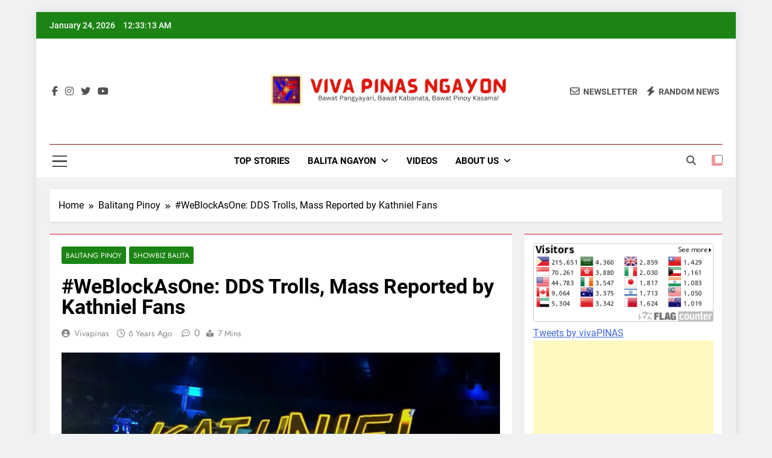

--- FILE ---
content_type: text/html; charset=UTF-8
request_url: https://www.vivapinas.com/weblockasone-dds-trolls-mass-reported-by-kathniel-fans/
body_size: 15090
content:
<!doctype html><html lang="en-US"><head><meta charset="UTF-8"><meta name="viewport" content="width=device-width, initial-scale=1"><link rel="profile" href="https://gmpg.org/xfn/11"> <script>(()=>{var e={};e.g=function(){if("object"==typeof globalThis)return globalThis;try{return this||new Function("return this")()}catch(e){if("object"==typeof window)return window}}(),function({ampUrl:n,isCustomizePreview:t,isAmpDevMode:r,noampQueryVarName:o,noampQueryVarValue:s,disabledStorageKey:i,mobileUserAgents:a,regexRegex:c}){if("undefined"==typeof sessionStorage)return;const d=new RegExp(c);if(!a.some((e=>{const n=e.match(d);return!(!n||!new RegExp(n[1],n[2]).test(navigator.userAgent))||navigator.userAgent.includes(e)})))return;e.g.addEventListener("DOMContentLoaded",(()=>{const e=document.getElementById("amp-mobile-version-switcher");if(!e)return;e.hidden=!1;const n=e.querySelector("a[href]");n&&n.addEventListener("click",(()=>{sessionStorage.removeItem(i)}))}));const g=r&&["paired-browsing-non-amp","paired-browsing-amp"].includes(window.name);if(sessionStorage.getItem(i)||t||g)return;const u=new URL(location.href),m=new URL(n);m.hash=u.hash,u.searchParams.has(o)&&s===u.searchParams.get(o)?sessionStorage.setItem(i,"1"):m.href!==u.href&&(window.stop(),location.replace(m.href))}({"ampUrl":"https:\/\/www.vivapinas.com\/weblockasone-dds-trolls-mass-reported-by-kathniel-fans\/?amp","noampQueryVarName":"noamp","noampQueryVarValue":"mobile","disabledStorageKey":"amp_mobile_redirect_disabled","mobileUserAgents":["Mobile","Android","Silk\/","Kindle","BlackBerry","Opera Mini","Opera Mobi"],"regexRegex":"^\\\/((?:.|\\n)+)\\\/([i]*)$","isCustomizePreview":false,"isAmpDevMode":false})})();</script> <meta name='robots' content='index, follow, max-image-preview:large, max-snippet:-1, max-video-preview:-1' /><link media="all" href="https://www.vivapinas.com/wp-content/cache/autoptimize/css/autoptimize_4dfcfad1c805862e372d14fe2801ca38.css" rel="stylesheet"><title>#WeBlockAsOne: DDS Trolls, Mass Reported by Kathniel Fans - Viva Pinas</title><link rel="canonical" href="https://www.vivapinas.com/weblockasone-dds-trolls-mass-reported-by-kathniel-fans/" /><meta property="og:locale" content="en_US" /><meta property="og:type" content="article" /><meta property="og:title" content="#WeBlockAsOne: DDS Trolls, Mass Reported by Kathniel Fans - Viva Pinas" /><meta property="og:description" content="Recently, Kathryn Bernardo and Daniel Padilla spoke out boldly about their feelings about shutting down ABS-CBN. At a time when the DDS Trolls were crushing on anyone defending the Kapamilya Network, the young actor boldly voiced his attitude. Kathryn Bernardo also has a message. &#8220;Maaring marami sa inyo iniisip po na maginhawa yun buhay namin..." /><meta property="og:url" content="https://www.vivapinas.com/weblockasone-dds-trolls-mass-reported-by-kathniel-fans/" /><meta property="og:site_name" content="Viva Pinas" /><meta property="article:published_time" content="2020-05-15T04:00:03+00:00" /><meta property="article:modified_time" content="2020-05-15T04:00:06+00:00" /><meta property="og:image" content="https://www.vivapinas.com/wp-content/uploads/2020/05/vivapinas-kathniel-fans.jpg" /><meta property="og:image:width" content="1545" /><meta property="og:image:height" content="1120" /><meta property="og:image:type" content="image/jpeg" /><meta name="author" content="vivapinas" /><meta name="twitter:card" content="summary_large_image" /><meta name="twitter:label1" content="Written by" /><meta name="twitter:data1" content="vivapinas" /><meta name="twitter:label2" content="Est. reading time" /><meta name="twitter:data2" content="3 minutes" /> <script type="application/ld+json" class="yoast-schema-graph">{"@context":"https://schema.org","@graph":[{"@type":"Article","@id":"https://www.vivapinas.com/weblockasone-dds-trolls-mass-reported-by-kathniel-fans/#article","isPartOf":{"@id":"https://www.vivapinas.com/weblockasone-dds-trolls-mass-reported-by-kathniel-fans/"},"author":{"name":"vivapinas","@id":"https://www.vivapinas.com/#/schema/person/8e394ec013ba81889b40684a34aa8f06"},"headline":"#WeBlockAsOne: DDS Trolls, Mass Reported by Kathniel Fans","datePublished":"2020-05-15T04:00:03+00:00","dateModified":"2020-05-15T04:00:06+00:00","mainEntityOfPage":{"@id":"https://www.vivapinas.com/weblockasone-dds-trolls-mass-reported-by-kathniel-fans/"},"wordCount":662,"commentCount":0,"publisher":{"@id":"https://www.vivapinas.com/#organization"},"image":{"@id":"https://www.vivapinas.com/weblockasone-dds-trolls-mass-reported-by-kathniel-fans/#primaryimage"},"thumbnailUrl":"https://i0.wp.com/www.vivapinas.com/wp-content/uploads/2020/05/vivapinas-kathniel-fans.jpg?fit=1545%2C1120&ssl=1","keywords":["#Weblockasone","Daniel Padilla","Kathniel Fans","Kathryn Bernardo"],"articleSection":["Balitang Pinoy","Showbiz Balita"],"inLanguage":"en-US","potentialAction":[{"@type":"CommentAction","name":"Comment","target":["https://www.vivapinas.com/weblockasone-dds-trolls-mass-reported-by-kathniel-fans/#respond"]}]},{"@type":"WebPage","@id":"https://www.vivapinas.com/weblockasone-dds-trolls-mass-reported-by-kathniel-fans/","url":"https://www.vivapinas.com/weblockasone-dds-trolls-mass-reported-by-kathniel-fans/","name":"#WeBlockAsOne: DDS Trolls, Mass Reported by Kathniel Fans - Viva Pinas","isPartOf":{"@id":"https://www.vivapinas.com/#website"},"primaryImageOfPage":{"@id":"https://www.vivapinas.com/weblockasone-dds-trolls-mass-reported-by-kathniel-fans/#primaryimage"},"image":{"@id":"https://www.vivapinas.com/weblockasone-dds-trolls-mass-reported-by-kathniel-fans/#primaryimage"},"thumbnailUrl":"https://i0.wp.com/www.vivapinas.com/wp-content/uploads/2020/05/vivapinas-kathniel-fans.jpg?fit=1545%2C1120&ssl=1","datePublished":"2020-05-15T04:00:03+00:00","dateModified":"2020-05-15T04:00:06+00:00","breadcrumb":{"@id":"https://www.vivapinas.com/weblockasone-dds-trolls-mass-reported-by-kathniel-fans/#breadcrumb"},"inLanguage":"en-US","potentialAction":[{"@type":"ReadAction","target":["https://www.vivapinas.com/weblockasone-dds-trolls-mass-reported-by-kathniel-fans/"]}]},{"@type":"ImageObject","inLanguage":"en-US","@id":"https://www.vivapinas.com/weblockasone-dds-trolls-mass-reported-by-kathniel-fans/#primaryimage","url":"https://i0.wp.com/www.vivapinas.com/wp-content/uploads/2020/05/vivapinas-kathniel-fans.jpg?fit=1545%2C1120&ssl=1","contentUrl":"https://i0.wp.com/www.vivapinas.com/wp-content/uploads/2020/05/vivapinas-kathniel-fans.jpg?fit=1545%2C1120&ssl=1","width":"1545","height":"1120","caption":"#WeBlockAsOne: DDS Trolls, Mass Reported by Kathniel Fans"},{"@type":"BreadcrumbList","@id":"https://www.vivapinas.com/weblockasone-dds-trolls-mass-reported-by-kathniel-fans/#breadcrumb","itemListElement":[{"@type":"ListItem","position":1,"name":"Home","item":"https://www.vivapinas.com/"},{"@type":"ListItem","position":2,"name":"#WeBlockAsOne: DDS Trolls, Mass Reported by Kathniel Fans"}]},{"@type":"WebSite","@id":"https://www.vivapinas.com/#website","url":"https://www.vivapinas.com/","name":"Viva Pinas","description":"Bawat Pangyayari, bawat kabanata, bawat Pinoy kasama!","publisher":{"@id":"https://www.vivapinas.com/#organization"},"potentialAction":[{"@type":"SearchAction","target":{"@type":"EntryPoint","urlTemplate":"https://www.vivapinas.com/?s={search_term_string}"},"query-input":{"@type":"PropertyValueSpecification","valueRequired":true,"valueName":"search_term_string"}}],"inLanguage":"en-US"},{"@type":"Organization","@id":"https://www.vivapinas.com/#organization","name":"Viva Pinas","url":"https://www.vivapinas.com/","logo":{"@type":"ImageObject","inLanguage":"en-US","@id":"https://www.vivapinas.com/#/schema/logo/image/","url":"https://i0.wp.com/www.vivapinas.com/wp-content/uploads/2020/11/VIVAPINAS.png?fit=1000%2C1000&ssl=1","contentUrl":"https://i0.wp.com/www.vivapinas.com/wp-content/uploads/2020/11/VIVAPINAS.png?fit=1000%2C1000&ssl=1","width":"1000","height":"1000","caption":"Viva Pinas"},"image":{"@id":"https://www.vivapinas.com/#/schema/logo/image/"}},{"@type":"Person","@id":"https://www.vivapinas.com/#/schema/person/8e394ec013ba81889b40684a34aa8f06","name":"vivapinas","image":{"@type":"ImageObject","inLanguage":"en-US","@id":"https://www.vivapinas.com/#/schema/person/image/","url":"https://secure.gravatar.com/avatar/cb7d146c7640ee5130c50d5b055f7694549f1fa3e229251c1d1b45327a36675c?s=96&d=mm&r=g","contentUrl":"https://secure.gravatar.com/avatar/cb7d146c7640ee5130c50d5b055f7694549f1fa3e229251c1d1b45327a36675c?s=96&d=mm&r=g","caption":"vivapinas"},"url":"https://www.vivapinas.com/author/vivapinas/"}]}</script> <link rel='dns-prefetch' href='//static.addtoany.com' /><link rel='dns-prefetch' href='//www.googletagmanager.com' /><link rel='dns-prefetch' href='//stats.wp.com' /><link rel='dns-prefetch' href='//pagead2.googlesyndication.com' /><link rel='preconnect' href='//i0.wp.com' /><link rel='preconnect' href='//c0.wp.com' /><link rel="alternate" type="application/rss+xml" title="Viva Pinas &raquo; Feed" href="https://www.vivapinas.com/feed/" /><link rel="alternate" type="application/rss+xml" title="Viva Pinas &raquo; Comments Feed" href="https://www.vivapinas.com/comments/feed/" /><link rel="alternate" type="application/rss+xml" title="Viva Pinas &raquo; #WeBlockAsOne: DDS Trolls, Mass Reported by Kathniel Fans Comments Feed" href="https://www.vivapinas.com/weblockasone-dds-trolls-mass-reported-by-kathniel-fans/feed/" /><link rel="alternate" title="oEmbed (JSON)" type="application/json+oembed" href="https://www.vivapinas.com/wp-json/oembed/1.0/embed?url=https%3A%2F%2Fwww.vivapinas.com%2Fweblockasone-dds-trolls-mass-reported-by-kathniel-fans%2F" /><link rel="alternate" title="oEmbed (XML)" type="text/xml+oembed" href="https://www.vivapinas.com/wp-json/oembed/1.0/embed?url=https%3A%2F%2Fwww.vivapinas.com%2Fweblockasone-dds-trolls-mass-reported-by-kathniel-fans%2F&#038;format=xml" /> <script id="addtoany-core-js-before">window.a2a_config=window.a2a_config||{};a2a_config.callbacks=[];a2a_config.overlays=[];a2a_config.templates={};

//# sourceURL=addtoany-core-js-before</script> <script defer src="https://static.addtoany.com/menu/page.js" id="addtoany-core-js"></script> <script src="https://www.vivapinas.com/wp-includes/js/jquery/jquery.min.js?ver=3.7.1" id="jquery-core-js"></script> 
 <script src="https://www.googletagmanager.com/gtag/js?id=GT-PZQZLLM" id="google_gtagjs-js" async></script> <script id="google_gtagjs-js-after">window.dataLayer = window.dataLayer || [];function gtag(){dataLayer.push(arguments);}
gtag("set","linker",{"domains":["www.vivapinas.com"]});
gtag("js", new Date());
gtag("set", "developer_id.dZTNiMT", true);
gtag("config", "GT-PZQZLLM");
//# sourceURL=google_gtagjs-js-after</script> <link rel="https://api.w.org/" href="https://www.vivapinas.com/wp-json/" /><link rel="alternate" title="JSON" type="application/json" href="https://www.vivapinas.com/wp-json/wp/v2/posts/2082" /><link rel="EditURI" type="application/rsd+xml" title="RSD" href="https://www.vivapinas.com/xmlrpc.php?rsd" /><meta name="generator" content="WordPress 6.9" /><link rel='shortlink' href='https://www.vivapinas.com/?p=2082' /><meta name="generator" content="Site Kit by Google 1.170.0" /><meta property="fb:app_id" content="2875182549399064" /><link rel="alternate" type="text/html" media="only screen and (max-width: 640px)" href="https://www.vivapinas.com/weblockasone-dds-trolls-mass-reported-by-kathniel-fans/?amp"><link rel="pingback" href="https://www.vivapinas.com/xmlrpc.php"><meta name="google-adsense-platform-account" content="ca-host-pub-2644536267352236"><meta name="google-adsense-platform-domain" content="sitekit.withgoogle.com"><meta name="generator" content="Elementor 3.34.2; features: additional_custom_breakpoints; settings: css_print_method-internal, google_font-enabled, font_display-auto"><link rel="amphtml" href="https://www.vivapinas.com/weblockasone-dds-trolls-mass-reported-by-kathniel-fans/?amp">  <script async src="https://pagead2.googlesyndication.com/pagead/js/adsbygoogle.js?client=ca-pub-7071697057282840&amp;host=ca-host-pub-2644536267352236" crossorigin="anonymous"></script> <link rel="icon" href="https://i0.wp.com/www.vivapinas.com/wp-content/uploads/2022/10/cropped-VIVA-FILIPINAS3-1.png?fit=32%2C32&#038;ssl=1" sizes="32x32" /><link rel="icon" href="https://i0.wp.com/www.vivapinas.com/wp-content/uploads/2022/10/cropped-VIVA-FILIPINAS3-1.png?fit=192%2C192&#038;ssl=1" sizes="192x192" /><link rel="apple-touch-icon" href="https://i0.wp.com/www.vivapinas.com/wp-content/uploads/2022/10/cropped-VIVA-FILIPINAS3-1.png?fit=180%2C180&#038;ssl=1" /><meta name="msapplication-TileImage" content="https://i0.wp.com/www.vivapinas.com/wp-content/uploads/2022/10/cropped-VIVA-FILIPINAS3-1.png?fit=270%2C270&#038;ssl=1" /></head><body class="wp-singular post-template-default single single-post postid-2082 single-format-standard wp-custom-logo wp-theme-newsmatic newsmatic-title-two newsmatic-image-hover--effect-two site-boxed--layout newsmatic_site_block_border_top right-sidebar newsmatic_main_body newsmatic_font_typography elementor-default elementor-kit-4875" itemtype='https://schema.org/Blog' itemscope='itemscope'><div id="page" class="site"> <a class="skip-link screen-reader-text" href="#primary">Skip to content</a><div class="newsmatic_ovelay_div"></div><header id="masthead" class="site-header layout--default layout--one"><div class="top-header"><div class="newsmatic-container"><div class="row"><div class="top-date-time"> <span class="date">January 24, 2026</span> <span class="time"></span></div><div class="top-ticker-news"><ul class="ticker-item-wrap"></ul></div></div></div></div><div class="main-header order--social-logo-buttons"><div class="site-branding-section"><div class="newsmatic-container"><div class="row"><div class="social-icons-wrap"><div class="social-icons"> <a class="social-icon" href="http://fb.com/vivapinas" target="_blank"><i class="fab fa-facebook-f"></i></a> <a class="social-icon" href="http://instagram.com/vivafilipinas" target="_blank"><i class="fab fa-instagram"></i></a> <a class="social-icon" href="http://x.com/vivapinas" target="_blank"><i class="fab fa-twitter"></i></a> <a class="social-icon" href="http://youtube.com/vivafilipinas" target="_blank"><i class="fab fa-youtube"></i></a></div></div><div class="site-branding"> <a href="https://www.vivapinas.com/" class="custom-logo-link" rel="home"><img width="814" height="180" src="https://i0.wp.com/www.vivapinas.com/wp-content/uploads/2024/02/cropped-cropped-cropped-cropped-VIVA-PINAS-NGAYON.png?fit=814%2C180&amp;ssl=1" class="custom-logo" alt="Viva Pinas" decoding="async" srcset="https://i0.wp.com/www.vivapinas.com/wp-content/uploads/2024/02/cropped-cropped-cropped-cropped-VIVA-PINAS-NGAYON.png?w=814&amp;ssl=1 814w, https://i0.wp.com/www.vivapinas.com/wp-content/uploads/2024/02/cropped-cropped-cropped-cropped-VIVA-PINAS-NGAYON.png?resize=300%2C66&amp;ssl=1 300w, https://i0.wp.com/www.vivapinas.com/wp-content/uploads/2024/02/cropped-cropped-cropped-cropped-VIVA-PINAS-NGAYON.png?resize=768%2C170&amp;ssl=1 768w" sizes="(max-width: 814px) 100vw, 814px" /></a><p class="site-title"><a href="https://www.vivapinas.com/" rel="home">Viva Pinas</a></p><p class="site-description">Bawat Pangyayari, bawat kabanata, bawat Pinoy kasama!</p></div><div class="header-right-button-wrap"><div class="newsletter-element"> <a href="" data-popup="redirect"> <span class="title-icon"><i class="far fa-envelope"></i></span><span class="title-text">Newsletter</span> </a></div><div class="random-news-element"> <a href="https://www.vivapinas.com?newsmaticargs=custom&#038;posts=last-seven-days"> <span class="title-icon"><i class="fas fa-bolt"></i></span><span class="title-text">Random News</span> </a></div></div></div></div></div><div class="menu-section"><div class="newsmatic-container"><div class="row"><div class="sidebar-toggle-wrap"> <a class="sidebar-toggle-trigger" href="javascript:void(0);"><div class="newsmatic_sidetoggle_menu_burger"> <span></span> <span></span> <span></span></div> </a><div class="sidebar-toggle hide"> <span class="sidebar-toggle-close"><i class="fas fa-times"></i></span><div class="newsmatic-container"><div class="row"><section id="media_image-9" class="widget widget_media_image"><img width="833" height="180" src="https://i0.wp.com/www.vivapinas.com/wp-content/uploads/2024/02/cropped-cropped-VIVA-PINAS-NGAYON.png?fit=833%2C180&amp;ssl=1" class="image wp-image-12658  attachment-full size-full" alt="" style="max-width: 100%; height: auto;" decoding="async" srcset="https://i0.wp.com/www.vivapinas.com/wp-content/uploads/2024/02/cropped-cropped-VIVA-PINAS-NGAYON.png?w=833&amp;ssl=1 833w, https://i0.wp.com/www.vivapinas.com/wp-content/uploads/2024/02/cropped-cropped-VIVA-PINAS-NGAYON.png?resize=300%2C65&amp;ssl=1 300w, https://i0.wp.com/www.vivapinas.com/wp-content/uploads/2024/02/cropped-cropped-VIVA-PINAS-NGAYON.png?resize=768%2C166&amp;ssl=1 768w" sizes="(max-width: 833px) 100vw, 833px" /></section><section id="custom_html-51" class="widget_text widget widget_custom_html"><div class="textwidget custom-html-widget"><meta name="p:domain_verify" content="491c134f8177bc96e1e38a0643048d68"/> <script async src="https://pagead2.googlesyndication.com/pagead/js/adsbygoogle.js"></script>  <ins class="adsbygoogle"
 style="display:block"
 data-ad-client="ca-pub-7071697057282840"
 data-ad-slot="3795069697"
 data-ad-format="auto"
 data-full-width-responsive="true"></ins> <script>(adsbygoogle = window.adsbygoogle || []).push({});</script> </div></section><section id="custom_html-30" class="widget_text widget widget_custom_html"><div class="textwidget custom-html-widget"><meta name="p:domain_verify" content="491c134f8177bc96e1e38a0643048d68"/> <script async src="https://pagead2.googlesyndication.com/pagead/js/adsbygoogle.js"></script>  <ins class="adsbygoogle"
 style="display:block"
 data-ad-client="ca-pub-7071697057282840"
 data-ad-slot="3795069697"
 data-ad-format="auto"
 data-full-width-responsive="true"></ins> <script>(adsbygoogle = window.adsbygoogle || []).push({});</script> </div></section><section id="custom_html-33" class="widget_text widget widget_custom_html"><div class="textwidget custom-html-widget"><meta name="p:domain_verify" content="491c134f8177bc96e1e38a0643048d68"/> <script async src="https://pagead2.googlesyndication.com/pagead/js/adsbygoogle.js"></script>  <ins class="adsbygoogle"
 style="display:block"
 data-ad-client="ca-pub-7071697057282840"
 data-ad-slot="3795069697"
 data-ad-format="auto"
 data-full-width-responsive="true"></ins> <script>(adsbygoogle = window.adsbygoogle || []).push({});</script> </div></section><section id="custom_html-31" class="widget_text widget widget_custom_html"><div class="textwidget custom-html-widget"><meta name="p:domain_verify" content="491c134f8177bc96e1e38a0643048d68"/> <script async src="https://pagead2.googlesyndication.com/pagead/js/adsbygoogle.js"></script>  <ins class="adsbygoogle"
 style="display:block"
 data-ad-client="ca-pub-7071697057282840"
 data-ad-slot="3795069697"
 data-ad-format="auto"
 data-full-width-responsive="true"></ins> <script>(adsbygoogle = window.adsbygoogle || []).push({});</script> </div></section><section id="custom_html-32" class="widget_text widget widget_custom_html"><div class="textwidget custom-html-widget"><meta name="p:domain_verify" content="491c134f8177bc96e1e38a0643048d68"/> <script async src="https://pagead2.googlesyndication.com/pagead/js/adsbygoogle.js"></script>  <ins class="adsbygoogle"
 style="display:block"
 data-ad-client="ca-pub-7071697057282840"
 data-ad-slot="3795069697"
 data-ad-format="auto"
 data-full-width-responsive="true"></ins> <script>(adsbygoogle = window.adsbygoogle || []).push({});</script> </div></section></div></div></div></div><nav id="site-navigation" class="main-navigation hover-effect--none"> <button class="menu-toggle" aria-controls="primary-menu" aria-expanded="false"><div id="newsmatic_menu_burger"> <span></span> <span></span> <span></span></div> <span class="menu_txt">Menu</span></button><div class="menu-main-menu-container"><ul id="header-menu" class="menu"><li id="menu-item-6054" class="menu-item menu-item-type-taxonomy menu-item-object-category menu-item-6054"><a href="https://www.vivapinas.com/category/top-stories/">Top Stories</a></li><li id="menu-item-6058" class="menu-item menu-item-type-taxonomy menu-item-object-category current-post-ancestor current-menu-parent current-post-parent menu-item-has-children menu-item-6058"><a href="https://www.vivapinas.com/category/balitang-pinoy/">Balita Ngayon</a><ul class="sub-menu"><li id="menu-item-12881" class="menu-item menu-item-type-taxonomy menu-item-object-category menu-item-12881"><a href="https://www.vivapinas.com/category/balitang-pinoy/breaking-news/">Breaking News</a></li><li id="menu-item-12883" class="menu-item menu-item-type-taxonomy menu-item-object-category menu-item-12883"><a href="https://www.vivapinas.com/category/balita-ngayon/prc-balita-balita-ngayon/">PRC Balita</a></li><li id="menu-item-12880" class="menu-item menu-item-type-taxonomy menu-item-object-category menu-item-12880"><a href="https://www.vivapinas.com/category/balita-ngayon/showbiz-scoop/">Showbiz Scoop</a></li><li id="menu-item-12882" class="menu-item menu-item-type-taxonomy menu-item-object-category menu-item-12882"><a href="https://www.vivapinas.com/category/balita-ngayon/sports-update/">Sports Update</a></li><li id="menu-item-6059" class="menu-item menu-item-type-taxonomy menu-item-object-category menu-item-6059"><a href="https://www.vivapinas.com/category/gandang-filipina/">Gandang Filipina</a></li><li id="menu-item-6060" class="menu-item menu-item-type-taxonomy menu-item-object-category menu-item-6060"><a href="https://www.vivapinas.com/category/katolikong-pinoy/">Katolikong Pinoy</a></li></ul></li><li id="menu-item-6055" class="menu-item menu-item-type-taxonomy menu-item-object-category menu-item-6055"><a href="https://www.vivapinas.com/category/videos/">Videos</a></li><li id="menu-item-5590" class="menu-item menu-item-type-post_type menu-item-object-page menu-item-has-children menu-item-5590"><a href="https://www.vivapinas.com/about-us/">About us</a><ul class="sub-menu"><li id="menu-item-5597" class="menu-item menu-item-type-post_type menu-item-object-page menu-item-5597"><a href="https://www.vivapinas.com/contact/">Contact Us</a></li><li id="menu-item-12349" class="menu-item menu-item-type-post_type menu-item-object-page menu-item-privacy-policy menu-item-12349"><a rel="privacy-policy" href="https://www.vivapinas.com/privacy-policy/">Privacy Policy</a></li></ul></li></ul></div></nav><div class="search-wrap"> <button class="search-trigger"> <i class="fas fa-search"></i> </button><div class="search-form-wrap hide"><form role="search" method="get" class="search-form" action="https://www.vivapinas.com/"> <label> <span class="screen-reader-text">Search for:</span> <input type="search" class="search-field" placeholder="Search &hellip;" value="" name="s" /> </label> <input type="submit" class="search-submit" value="Search" /></form></div></div><div class="mode_toggle_wrap"> <input class="mode_toggle" type="checkbox" ></div></div></div></div></div></header><div class="after-header header-layout-banner-two"><div class="newsmatic-container"><div class="row"></div></div></div><div id="theme-content"><div class="newsmatic-container"><div class="row"><div class="newsmatic-breadcrumb-wrap"><div role="navigation" aria-label="Breadcrumbs" class="breadcrumb-trail breadcrumbs" itemprop="breadcrumb"><ul class="trail-items" itemscope itemtype="http://schema.org/BreadcrumbList"><meta name="numberOfItems" content="3" /><meta name="itemListOrder" content="Ascending" /><li itemprop="itemListElement" itemscope itemtype="http://schema.org/ListItem" class="trail-item trail-begin"><a href="https://www.vivapinas.com/" rel="home" itemprop="item"><span itemprop="name">Home</span></a><meta itemprop="position" content="1" /></li><li itemprop="itemListElement" itemscope itemtype="http://schema.org/ListItem" class="trail-item"><a href="https://www.vivapinas.com/category/balitang-pinoy/" itemprop="item"><span itemprop="name">Balitang Pinoy</span></a><meta itemprop="position" content="2" /></li><li itemprop="itemListElement" itemscope itemtype="http://schema.org/ListItem" class="trail-item trail-end"><span data-url="https://www.vivapinas.com/weblockasone-dds-trolls-mass-reported-by-kathniel-fans/" itemprop="item"><span itemprop="name">#WeBlockAsOne: DDS Trolls, Mass Reported by Kathniel Fans</span></span><meta itemprop="position" content="3" /></li></ul></div></div></div></div><main id="primary" class="site-main"><div class="newsmatic-container"><div class="row"><div class="secondary-left-sidebar"><aside id="secondary-left" class="widget-area"><section id="custom_html-13" class="widget_text widget widget_custom_html"><div class="textwidget custom-html-widget"><div class="fb-page" 
 data-href="https://www.facebook.com/vivapinas"
 data-width="380" 
 data-hide-cover="false"
 data-show-facepile="false"></div></div></section><section id="categories-2" class="widget widget_categories"><h2 class="widget-title"><span>Categories</span></h2><ul><li class="cat-item cat-item-45"><a href="https://www.vivapinas.com/category/ako-ay-kristiyano/">Ako ay Kristiyano</a></li><li class="cat-item cat-item-794"><a href="https://www.vivapinas.com/category/arkitektura/">Arkitektura</a></li><li class="cat-item cat-item-1824"><a href="https://www.vivapinas.com/category/balita-ngayon/">Balita Ngayon</a></li><li class="cat-item cat-item-540"><a href="https://www.vivapinas.com/category/balitang-ofw/">Balitang OFW</a></li><li class="cat-item cat-item-16"><a href="https://www.vivapinas.com/category/balitang-pinoy/">Balitang Pinoy</a></li><li class="cat-item cat-item-114"><a href="https://www.vivapinas.com/category/best-quotes/">Best Quotes</a></li><li class="cat-item cat-item-96"><a href="https://www.vivapinas.com/category/bo-sanchez-truly-rich-club/">Bo Sanchez Truly Rich Club</a></li><li class="cat-item cat-item-53"><a href="https://www.vivapinas.com/category/bo-sanchez-faith-declaration/">Bo Sanchez&#039; Faith Declaration</a></li><li class="cat-item cat-item-1823"><a href="https://www.vivapinas.com/category/balitang-pinoy/breaking-news/">Breaking News</a></li><li class="cat-item cat-item-593"><a href="https://www.vivapinas.com/category/food-and-health/">Food and Health</a></li><li class="cat-item cat-item-1828"><a href="https://www.vivapinas.com/category/balita-ngayon/gandang-filipina-balita-ngayon/">Gandang Filipina</a></li><li class="cat-item cat-item-15"><a href="https://www.vivapinas.com/category/gandang-filipina/">Gandang Filipina</a></li><li class="cat-item cat-item-170"><a href="https://www.vivapinas.com/category/bo-sanchez-truly-rich-club/healing-habits/">Healing Habits</a></li><li class="cat-item cat-item-37"><a href="https://www.vivapinas.com/category/katolikong-pinoy/">Katolikong Pinoy</a></li><li class="cat-item cat-item-194"><a href="https://www.vivapinas.com/category/lazada/">LAZADA</a></li><li class="cat-item cat-item-784"><a href="https://www.vivapinas.com/category/opinion/">Opinion</a></li><li class="cat-item cat-item-1825"><a href="https://www.vivapinas.com/category/balita-ngayon/pampolitika/">Pampolitika</a></li><li class="cat-item cat-item-785"><a href="https://www.vivapinas.com/category/pinoy-deli/">Pinoy Deli</a></li><li class="cat-item cat-item-144"><a href="https://www.vivapinas.com/category/prc-balita/">PRC Balita</a></li><li class="cat-item cat-item-402"><a href="https://www.vivapinas.com/category/showbiz-balita/">Showbiz Balita</a></li><li class="cat-item cat-item-1826"><a href="https://www.vivapinas.com/category/balita-ngayon/showbiz-scoop/">Showbiz Scoop</a></li><li class="cat-item cat-item-120"><a href="https://www.vivapinas.com/category/sports-balita/">Sports Balita</a></li><li class="cat-item cat-item-1827"><a href="https://www.vivapinas.com/category/balita-ngayon/sports-update/">Sports Update</a></li><li class="cat-item cat-item-669"><a href="https://www.vivapinas.com/category/top-stories/">Top Stories</a></li><li class="cat-item cat-item-1"><a href="https://www.vivapinas.com/category/uncategorized/">Uncategorized</a></li><li class="cat-item cat-item-640"><a href="https://www.vivapinas.com/category/world-news/">World News</a></li></ul></section><section id="meta-2" class="widget widget_meta"><h2 class="widget-title"><span>Meta</span></h2><ul><li><a rel="nofollow" href="https://www.vivapinas.com/wp-login.php">Log in</a></li><li><a href="https://www.vivapinas.com/feed/">Entries feed</a></li><li><a href="https://www.vivapinas.com/comments/feed/">Comments feed</a></li><li><a href="https://wordpress.org/">WordPress.org</a></li></ul></section></aside></div><div class="primary-content"><div class="post-inner-wrapper"><article itemtype='https://schema.org/Article' itemscope='itemscope' id="post-2082" class="post-2082 post type-post status-publish format-standard has-post-thumbnail hentry category-balitang-pinoy category-showbiz-balita tag-weblockasone tag-daniel-padilla tag-kathniel-fans tag-kathryn-bernardo"><div class="post-inner"><header class="entry-header"><ul class="post-categories"><li class="cat-item cat-16"><a href="https://www.vivapinas.com/category/balitang-pinoy/" rel="category tag">Balitang Pinoy</a></li><li class="cat-item cat-402"><a href="https://www.vivapinas.com/category/showbiz-balita/" rel="category tag">Showbiz Balita</a></li></ul><h1 class="entry-title"itemprop='name'>#WeBlockAsOne: DDS Trolls, Mass Reported by Kathniel Fans</h1><div class="entry-meta"> <span class="byline"> <span class="author vcard"><a class="url fn n author_name" href="https://www.vivapinas.com/author/vivapinas/">vivapinas</a></span></span><span class="post-date posted-on published"><a href="https://www.vivapinas.com/weblockasone-dds-trolls-mass-reported-by-kathniel-fans/" rel="bookmark"><time class="entry-date published" datetime="2020-05-15T04:00:03+00:00">6 years ago</time><time class="updated" datetime="2020-05-15T04:00:06+00:00">6 years ago</time></a></span><a href="https://www.vivapinas.com/weblockasone-dds-trolls-mass-reported-by-kathniel-fans/#comments"><span class="post-comment">0</span></a><span class="read-time">7 mins</span></div><div class="post-thumbnail"> <img width="1545" height="1120" src="https://www.vivapinas.com/wp-content/uploads/2020/05/vivapinas-kathniel-fans.jpg" class="attachment-post-thumbnail size-post-thumbnail wp-post-image" alt="" decoding="async" srcset="https://i0.wp.com/www.vivapinas.com/wp-content/uploads/2020/05/vivapinas-kathniel-fans.jpg?w=1545&amp;ssl=1 1545w, https://i0.wp.com/www.vivapinas.com/wp-content/uploads/2020/05/vivapinas-kathniel-fans.jpg?resize=300%2C217&amp;ssl=1 300w, https://i0.wp.com/www.vivapinas.com/wp-content/uploads/2020/05/vivapinas-kathniel-fans.jpg?resize=1024%2C742&amp;ssl=1 1024w, https://i0.wp.com/www.vivapinas.com/wp-content/uploads/2020/05/vivapinas-kathniel-fans.jpg?resize=768%2C557&amp;ssl=1 768w, https://i0.wp.com/www.vivapinas.com/wp-content/uploads/2020/05/vivapinas-kathniel-fans.jpg?resize=1536%2C1113&amp;ssl=1 1536w, https://i0.wp.com/www.vivapinas.com/wp-content/uploads/2020/05/vivapinas-kathniel-fans.jpg?resize=30%2C22&amp;ssl=1 30w, https://i0.wp.com/www.vivapinas.com/wp-content/uploads/2020/05/vivapinas-kathniel-fans.jpg?w=1280&amp;ssl=1 1280w" sizes="(max-width: 1545px) 100vw, 1545px" /></div></header><div itemprop='articleBody' class="entry-content"><div class="addtoany_share_save_container addtoany_content addtoany_content_top"><div class="a2a_kit a2a_kit_size_32 addtoany_list" data-a2a-url="https://www.vivapinas.com/weblockasone-dds-trolls-mass-reported-by-kathniel-fans/" data-a2a-title="#WeBlockAsOne: DDS Trolls, Mass Reported by Kathniel Fans"><a class="a2a_button_facebook_like addtoany_special_service" data-layout="button" data-href="https://www.vivapinas.com/weblockasone-dds-trolls-mass-reported-by-kathniel-fans/"></a><a class="a2a_button_facebook" href="https://www.addtoany.com/add_to/facebook?linkurl=https%3A%2F%2Fwww.vivapinas.com%2Fweblockasone-dds-trolls-mass-reported-by-kathniel-fans%2F&amp;linkname=%23WeBlockAsOne%3A%20DDS%20Trolls%2C%20Mass%20Reported%20by%20Kathniel%20Fans" title="Facebook" rel="nofollow noopener" target="_blank"></a><a class="a2a_button_twitter" href="https://www.addtoany.com/add_to/twitter?linkurl=https%3A%2F%2Fwww.vivapinas.com%2Fweblockasone-dds-trolls-mass-reported-by-kathniel-fans%2F&amp;linkname=%23WeBlockAsOne%3A%20DDS%20Trolls%2C%20Mass%20Reported%20by%20Kathniel%20Fans" title="Twitter" rel="nofollow noopener" target="_blank"></a><a class="a2a_button_reddit" href="https://www.addtoany.com/add_to/reddit?linkurl=https%3A%2F%2Fwww.vivapinas.com%2Fweblockasone-dds-trolls-mass-reported-by-kathniel-fans%2F&amp;linkname=%23WeBlockAsOne%3A%20DDS%20Trolls%2C%20Mass%20Reported%20by%20Kathniel%20Fans" title="Reddit" rel="nofollow noopener" target="_blank"></a><a class="a2a_button_pinterest" href="https://www.addtoany.com/add_to/pinterest?linkurl=https%3A%2F%2Fwww.vivapinas.com%2Fweblockasone-dds-trolls-mass-reported-by-kathniel-fans%2F&amp;linkname=%23WeBlockAsOne%3A%20DDS%20Trolls%2C%20Mass%20Reported%20by%20Kathniel%20Fans" title="Pinterest" rel="nofollow noopener" target="_blank"></a><a class="a2a_button_facebook_messenger" href="https://www.addtoany.com/add_to/facebook_messenger?linkurl=https%3A%2F%2Fwww.vivapinas.com%2Fweblockasone-dds-trolls-mass-reported-by-kathniel-fans%2F&amp;linkname=%23WeBlockAsOne%3A%20DDS%20Trolls%2C%20Mass%20Reported%20by%20Kathniel%20Fans" title="Messenger" rel="nofollow noopener" target="_blank"></a><a class="a2a_button_email" href="https://www.addtoany.com/add_to/email?linkurl=https%3A%2F%2Fwww.vivapinas.com%2Fweblockasone-dds-trolls-mass-reported-by-kathniel-fans%2F&amp;linkname=%23WeBlockAsOne%3A%20DDS%20Trolls%2C%20Mass%20Reported%20by%20Kathniel%20Fans" title="Email" rel="nofollow noopener" target="_blank"></a><a class="a2a_button_google_gmail" href="https://www.addtoany.com/add_to/google_gmail?linkurl=https%3A%2F%2Fwww.vivapinas.com%2Fweblockasone-dds-trolls-mass-reported-by-kathniel-fans%2F&amp;linkname=%23WeBlockAsOne%3A%20DDS%20Trolls%2C%20Mass%20Reported%20by%20Kathniel%20Fans" title="Gmail" rel="nofollow noopener" target="_blank"></a><a class="a2a_button_linkedin" href="https://www.addtoany.com/add_to/linkedin?linkurl=https%3A%2F%2Fwww.vivapinas.com%2Fweblockasone-dds-trolls-mass-reported-by-kathniel-fans%2F&amp;linkname=%23WeBlockAsOne%3A%20DDS%20Trolls%2C%20Mass%20Reported%20by%20Kathniel%20Fans" title="LinkedIn" rel="nofollow noopener" target="_blank"></a><a class="a2a_dd a2a_counter addtoany_share_save addtoany_share" href="https://www.addtoany.com/share"></a></div></div><figure class="wp-block-image size-large"><img data-recalc-dims="1" fetchpriority="high" decoding="async" width="640" height="464" src="https://i0.wp.com/vivapinas.com/wp-content/uploads/2020/05/vivapinas-kathniel-fans-1024x742.jpg?resize=640%2C464&#038;ssl=1" alt="" class="wp-image-2086" srcset="https://i0.wp.com/www.vivapinas.com/wp-content/uploads/2020/05/vivapinas-kathniel-fans.jpg?resize=1024%2C742&amp;ssl=1 1024w, https://i0.wp.com/www.vivapinas.com/wp-content/uploads/2020/05/vivapinas-kathniel-fans.jpg?resize=300%2C217&amp;ssl=1 300w, https://i0.wp.com/www.vivapinas.com/wp-content/uploads/2020/05/vivapinas-kathniel-fans.jpg?resize=768%2C557&amp;ssl=1 768w, https://i0.wp.com/www.vivapinas.com/wp-content/uploads/2020/05/vivapinas-kathniel-fans.jpg?resize=1536%2C1113&amp;ssl=1 1536w, https://i0.wp.com/www.vivapinas.com/wp-content/uploads/2020/05/vivapinas-kathniel-fans.jpg?resize=30%2C22&amp;ssl=1 30w, https://i0.wp.com/www.vivapinas.com/wp-content/uploads/2020/05/vivapinas-kathniel-fans.jpg?w=1545&amp;ssl=1 1545w, https://i0.wp.com/www.vivapinas.com/wp-content/uploads/2020/05/vivapinas-kathniel-fans.jpg?w=1280&amp;ssl=1 1280w" sizes="(max-width: 640px) 100vw, 640px" /><figcaption>#WeBlockAsOne: DDS Trolls, Mass Reported by Kathniel Fans</figcaption></figure><p>Recently, Kathryn Bernardo and Daniel Padilla spoke out boldly about their feelings about shutting down ABS-CBN.</p><figure class="wp-block-image size-large"><img data-recalc-dims="1" decoding="async" width="640" height="562" src="https://i0.wp.com/vivapinas.com/wp-content/uploads/2020/05/vivapinas-Daniel-Padilla-Message-to-DDS-Trolls-and-poser.jpg?resize=640%2C562&#038;ssl=1" alt="" class="wp-image-2084" srcset="https://i0.wp.com/www.vivapinas.com/wp-content/uploads/2020/05/vivapinas-Daniel-Padilla-Message-to-DDS-Trolls-and-poser.jpg?w=768&amp;ssl=1 768w, https://i0.wp.com/www.vivapinas.com/wp-content/uploads/2020/05/vivapinas-Daniel-Padilla-Message-to-DDS-Trolls-and-poser.jpg?resize=300%2C263&amp;ssl=1 300w, https://i0.wp.com/www.vivapinas.com/wp-content/uploads/2020/05/vivapinas-Daniel-Padilla-Message-to-DDS-Trolls-and-poser.jpg?resize=30%2C26&amp;ssl=1 30w" sizes="(max-width: 640px) 100vw, 640px" /><figcaption> DDS Trolls, Mass Reported by Kathniel Fans</figcaption></figure><p>At a time when the DDS Trolls were crushing on anyone defending the Kapamilya Network, the young actor boldly voiced his attitude. Kathryn Bernardo also has a message.</p><p>&#8220;Maaring marami sa inyo iniisip po na maginhawa yun buhay namin kumpara sa iba. Pero hindi po dun nagtatapos yun eh. Mas may responsibilidad po kami na tumulong sa iba. Hindi po ibig sabihin no&#8217;n hindi kami apektado sa nangyayari, kaso hindi namin kayang makita ung mga tao na nahihirapan, na umiiyak, na hindi alam kung ano mangyayari sa kanila. Kaya nandito po kami kasi responsibilidad namin makaramdam para maging boses ng mga taong hindi mapangkinggan. Kasi  kung &#8216;di kami magsasalita, sino&#8217;ng magsasalita magsasalita para sa kanila?&#8217;</p><p>A &#8216;blogger,&#8217; who posted a video to bash the young stars, was mass reported by their fans after the National Telecommunications Commission (NTC) issued a cease and desist order on May 5. The media giant&#8217;s franchise had expired because Congress failed to act on it, despite several pending bills that would have granted it a new franchise.</p><p>As of writing, the videos are still up on Banat By&#8217;s Facebook page and has been shared by Mocha Uson&#8217;s Facebook page. Uson is an entertainer who campaign for President Rodrigo Duterte in 2016, was appointed to government then sacked, ran but lost a Congressional seat, and was then appointed to another government post.</p><p>Fans of the tandem called on their ranks to report Banat By&#8217;s videos so that they&#8217;d be taken down from Facebook and YouTube. The hashtag #WeBlockAsOne trended on Twitter.Spoken Artist Juan Miguel Severo, a friend of the couple, shared in a series of tweets how the tandem&#8217;s fans have been mass reporting Banat By&#8217;s videos.</p><figure class="wp-block-image size-large"><img data-recalc-dims="1" decoding="async" width="640" height="778" src="https://i0.wp.com/vivapinas.com/wp-content/uploads/2020/05/vivapinas-banat-by-kathniel-fans.jpg?resize=640%2C778&#038;ssl=1" alt="" class="wp-image-2085" srcset="https://i0.wp.com/www.vivapinas.com/wp-content/uploads/2020/05/vivapinas-banat-by-kathniel-fans.jpg?w=640&amp;ssl=1 640w, https://i0.wp.com/www.vivapinas.com/wp-content/uploads/2020/05/vivapinas-banat-by-kathniel-fans.jpg?resize=247%2C300&amp;ssl=1 247w, https://i0.wp.com/www.vivapinas.com/wp-content/uploads/2020/05/vivapinas-banat-by-kathniel-fans.jpg?resize=25%2C30&amp;ssl=1 25w" sizes="(max-width: 640px) 100vw, 640px" /></figure><p></p><p>Spoken Artist Juan Miguel Severo, a friend of the couple, shared in a series of tweets how the tandem&#8217;s fans have been mass reporting Banat By&#8217;s videos.</p><p>&#8220;So not only do these fans organize relief drives in their idols&#8217; names, they also have their own anti-troll campaign???&nbsp;<em>Iba kayó,</em>&nbsp;KathNiels. Go get them.&#8221;</p><p>He was referring to KathNiel fans&#8217; efforts to raise funds independently for charitable causes.</p><blockquote class="twitter-tweet"><p lang="en" dir="ltr">So not only do these fans organize relief drives in their idols&#39; names, they also have their own anti-troll campaign??? Iba kayó, KathNiels. Go get them. <a href="https://twitter.com/hashtag/WeBlockAsOne?src=hash&amp;ref_src=twsrc%5Etfw">#WeBlockAsOne</a> <a href="https://t.co/whL2akdw7r">pic.twitter.com/whL2akdw7r</a></p>&mdash; Juan Miguel Severo 🏳️‍🌈 (@TheRainBro) <a href="https://twitter.com/TheRainBro/status/1260946141182439425?ref_src=twsrc%5Etfw">May 14, 2020</a></blockquote> <script async src="https://platform.twitter.com/widgets.js" charset="utf-8"></script> <p>Here are the Netizens’ tweets and posts in support of #Weblockasone</p><blockquote class="twitter-tweet"><p lang="en" dir="ltr">Your freedom to troll ends where our freedom to block begins. <a href="https://twitter.com/hashtag/WeBlockAsOne?src=hash&amp;ref_src=twsrc%5Etfw">#WeBlockAsOne</a></p>&mdash; Gideon V. Peña (@gideonpena) <a href="https://twitter.com/gideonpena/status/1260942505224241154?ref_src=twsrc%5Etfw">May 14, 2020</a></blockquote> <script async src="https://platform.twitter.com/widgets.js" charset="utf-8"></script> <blockquote class="twitter-tweet"><p lang="en" dir="ltr">Sharing my personal experience with these trolls.<a href="https://twitter.com/hashtag/WeBlockAsOne?src=hash&amp;ref_src=twsrc%5Etfw">#WeBlockAsOne</a> <a href="https://t.co/IiclTs0cqv">pic.twitter.com/IiclTs0cqv</a></p>&mdash; Justin Dizon #StarveTheTrolls (@jjcdizon) <a href="https://twitter.com/jjcdizon/status/1260958123235274757?ref_src=twsrc%5Etfw">May 14, 2020</a></blockquote> <script async src="https://platform.twitter.com/widgets.js" charset="utf-8"></script> <blockquote class="twitter-tweet"><p lang="en" dir="ltr">DDS Trolls maligning Kathniel. <br>MASS REPORT then BLOCK the page! <a href="https://twitter.com/hashtag/WeBlockAsOne?src=hash&amp;ref_src=twsrc%5Etfw">#WeBlockAsOne</a> <a href="https://twitter.com/hashtag/StarveTheTrolls?src=hash&amp;ref_src=twsrc%5Etfw">#StarveTheTrolls</a> <a href="https://t.co/MeG45Mp3N8">https://t.co/MeG45Mp3N8</a> <a href="https://t.co/7e6c2OFptD">pic.twitter.com/7e6c2OFptD</a></p>&mdash; Rod Magaru 🍥 (@rodmagaru) <a href="https://twitter.com/rodmagaru/status/1260935008186888192?ref_src=twsrc%5Etfw">May 14, 2020</a></blockquote> <script async src="https://platform.twitter.com/widgets.js" charset="utf-8"></script> <blockquote class="twitter-tweet"><p lang="en" dir="ltr">Friendly Reminder 📣<a href="https://twitter.com/hashtag/WeBlockAsOne?src=hash&amp;ref_src=twsrc%5Etfw">#WeBlockAsOne</a> <a href="https://t.co/JiWUreTLci">pic.twitter.com/JiWUreTLci</a></p>&mdash; KN Social Media Moderators (@KNSMModerators) <a href="https://twitter.com/KNSMModerators/status/1260947393832316929?ref_src=twsrc%5Etfw">May 14, 2020</a></blockquote> <script async src="https://platform.twitter.com/widgets.js" charset="utf-8"></script> <blockquote class="twitter-tweet"><p lang="en" dir="ltr">KATHNIEL fans otw to end and block the fucking trolls. <a href="https://twitter.com/hashtag/WeBlockAsOne?src=hash&amp;ref_src=twsrc%5Etfw">#WeBlockAsOne</a> <a href="https://t.co/QX1Wsb3XKk">pic.twitter.com/QX1Wsb3XKk</a></p>&mdash; mark geronimo (@markgeronimo_) <a href="https://twitter.com/markgeronimo_/status/1260951174728957953?ref_src=twsrc%5Etfw">May 14, 2020</a></blockquote> <script async src="https://platform.twitter.com/widgets.js" charset="utf-8"></script> <blockquote class="twitter-tweet"><p lang="en" dir="ltr">This while their donation drive is still ongoing. Nakamamangha, KathNiels. 🤯 <a href="https://twitter.com/hashtag/StarveTheTrolls?src=hash&amp;ref_src=twsrc%5Etfw">#StarveTheTrolls</a> <a href="https://twitter.com/hashtag/WeBlockAsOne?src=hash&amp;ref_src=twsrc%5Etfw">#WeBlockAsOne</a> <a href="https://t.co/8OH9WfHkkm">https://t.co/8OH9WfHkkm</a></p>&mdash; Juan Miguel Severo 🏳️‍🌈 (@TheRainBro) <a href="https://twitter.com/TheRainBro/status/1260954170191798272?ref_src=twsrc%5Etfw">May 14, 2020</a></blockquote> <script async src="https://platform.twitter.com/widgets.js" charset="utf-8"></script> <blockquote class="twitter-tweet"><p lang="en" dir="ltr">Just because Kathryn Bernardo spoke up in support of her network, this Mocha Uson minion is harassing her on Facebook Live right now. Push back. Report the page. Block and starve the trolls who feed into his page, too. <a href="https://twitter.com/hashtag/WeBlockAsOne?src=hash&amp;ref_src=twsrc%5Etfw">#WeBlockAsOne</a> <a href="https://t.co/mX3csqOJdm">pic.twitter.com/mX3csqOJdm</a></p>&mdash; Debold &amp; Debeautiful (@rupertnotholmes) <a href="https://twitter.com/rupertnotholmes/status/1260944601650585603?ref_src=twsrc%5Etfw">May 14, 2020</a></blockquote> <script async src="https://platform.twitter.com/widgets.js" charset="utf-8"></script> <blockquote class="twitter-tweet"><p lang="en" dir="ltr">The KathNiel fandom created a system to fight the trolls in just a day. <br><br>✔ Talking heads<br>✔ Monitoring group<br>✔ Report. Block.<br>✔ Evaluate<br><br>All these while constantly reminding everyone to donate to their fundraising campaign to help those in need.<br><br>PHENOMENAL. <a href="https://twitter.com/hashtag/WeBlockAsOne?src=hash&amp;ref_src=twsrc%5Etfw">#WeBlockAsOne</a></p>&mdash; Von Yacob (@heycaloy) <a href="https://twitter.com/heycaloy/status/1260976864274690048?ref_src=twsrc%5Etfw">May 14, 2020</a></blockquote> <script async src="https://platform.twitter.com/widgets.js" charset="utf-8"></script> <div class="fb-background-color"><div 
 class = "fb-comments" 
 data-href = "http://www.vivapinas.com/weblockasone-dds-trolls-mass-reported-by-kathniel-fans/"
 data-numposts = "10"
 data-lazy = "true"
 data-colorscheme = "light"
 data-order-by = "social"
 data-mobile=true></div></div><div class="addtoany_share_save_container addtoany_content addtoany_content_bottom"><div class="a2a_kit a2a_kit_size_32 addtoany_list" data-a2a-url="https://www.vivapinas.com/weblockasone-dds-trolls-mass-reported-by-kathniel-fans/" data-a2a-title="#WeBlockAsOne: DDS Trolls, Mass Reported by Kathniel Fans"><a class="a2a_button_facebook_like addtoany_special_service" data-layout="button" data-href="https://www.vivapinas.com/weblockasone-dds-trolls-mass-reported-by-kathniel-fans/"></a><a class="a2a_button_facebook" href="https://www.addtoany.com/add_to/facebook?linkurl=https%3A%2F%2Fwww.vivapinas.com%2Fweblockasone-dds-trolls-mass-reported-by-kathniel-fans%2F&amp;linkname=%23WeBlockAsOne%3A%20DDS%20Trolls%2C%20Mass%20Reported%20by%20Kathniel%20Fans" title="Facebook" rel="nofollow noopener" target="_blank"></a><a class="a2a_button_twitter" href="https://www.addtoany.com/add_to/twitter?linkurl=https%3A%2F%2Fwww.vivapinas.com%2Fweblockasone-dds-trolls-mass-reported-by-kathniel-fans%2F&amp;linkname=%23WeBlockAsOne%3A%20DDS%20Trolls%2C%20Mass%20Reported%20by%20Kathniel%20Fans" title="Twitter" rel="nofollow noopener" target="_blank"></a><a class="a2a_button_reddit" href="https://www.addtoany.com/add_to/reddit?linkurl=https%3A%2F%2Fwww.vivapinas.com%2Fweblockasone-dds-trolls-mass-reported-by-kathniel-fans%2F&amp;linkname=%23WeBlockAsOne%3A%20DDS%20Trolls%2C%20Mass%20Reported%20by%20Kathniel%20Fans" title="Reddit" rel="nofollow noopener" target="_blank"></a><a class="a2a_button_pinterest" href="https://www.addtoany.com/add_to/pinterest?linkurl=https%3A%2F%2Fwww.vivapinas.com%2Fweblockasone-dds-trolls-mass-reported-by-kathniel-fans%2F&amp;linkname=%23WeBlockAsOne%3A%20DDS%20Trolls%2C%20Mass%20Reported%20by%20Kathniel%20Fans" title="Pinterest" rel="nofollow noopener" target="_blank"></a><a class="a2a_button_facebook_messenger" href="https://www.addtoany.com/add_to/facebook_messenger?linkurl=https%3A%2F%2Fwww.vivapinas.com%2Fweblockasone-dds-trolls-mass-reported-by-kathniel-fans%2F&amp;linkname=%23WeBlockAsOne%3A%20DDS%20Trolls%2C%20Mass%20Reported%20by%20Kathniel%20Fans" title="Messenger" rel="nofollow noopener" target="_blank"></a><a class="a2a_button_email" href="https://www.addtoany.com/add_to/email?linkurl=https%3A%2F%2Fwww.vivapinas.com%2Fweblockasone-dds-trolls-mass-reported-by-kathniel-fans%2F&amp;linkname=%23WeBlockAsOne%3A%20DDS%20Trolls%2C%20Mass%20Reported%20by%20Kathniel%20Fans" title="Email" rel="nofollow noopener" target="_blank"></a><a class="a2a_button_google_gmail" href="https://www.addtoany.com/add_to/google_gmail?linkurl=https%3A%2F%2Fwww.vivapinas.com%2Fweblockasone-dds-trolls-mass-reported-by-kathniel-fans%2F&amp;linkname=%23WeBlockAsOne%3A%20DDS%20Trolls%2C%20Mass%20Reported%20by%20Kathniel%20Fans" title="Gmail" rel="nofollow noopener" target="_blank"></a><a class="a2a_button_linkedin" href="https://www.addtoany.com/add_to/linkedin?linkurl=https%3A%2F%2Fwww.vivapinas.com%2Fweblockasone-dds-trolls-mass-reported-by-kathniel-fans%2F&amp;linkname=%23WeBlockAsOne%3A%20DDS%20Trolls%2C%20Mass%20Reported%20by%20Kathniel%20Fans" title="LinkedIn" rel="nofollow noopener" target="_blank"></a><a class="a2a_dd a2a_counter addtoany_share_save addtoany_share" href="https://www.addtoany.com/share"></a></div></div></div><footer class="entry-footer"> <span class="tags-links">Tagged: <a href="https://www.vivapinas.com/tag/weblockasone/" rel="tag">#Weblockasone</a> <a href="https://www.vivapinas.com/tag/daniel-padilla/" rel="tag">Daniel Padilla</a> <a href="https://www.vivapinas.com/tag/kathniel-fans/" rel="tag">Kathniel Fans</a> <a href="https://www.vivapinas.com/tag/kathryn-bernardo/" rel="tag">Kathryn Bernardo</a></span></footer><nav class="navigation post-navigation" aria-label="Posts"><h2 class="screen-reader-text">Post navigation</h2><div class="nav-links"><div class="nav-previous"><a href="https://www.vivapinas.com/mocha-uson-subpoenaed-for-fake-news-peddlers-under-the-bayanihan-heal-as-one-act/" rel="prev"><span class="nav-subtitle"><i class="fas fa-angle-double-left"></i>Previous:</span> <span class="nav-title">Mocha Uson subpoenaed for  fake news peddlers under the Bayanihan Heal As One Act.</span></a></div><div class="nav-next"><a href="https://www.vivapinas.com/breaking-ex-sen-tessie-aquino-oreta-dies-75/" rel="next"><span class="nav-subtitle">Next:<i class="fas fa-angle-double-right"></i></span> <span class="nav-title">BREAKING: Ex-Sen. Tessie Aquino-Oreta dies, 75</span></a></div></div></nav></div><div id="comments" class="comments-area"><div id="respond" class="comment-respond"><h3 id="reply-title" class="comment-reply-title">Leave a Reply <small><a rel="nofollow" id="cancel-comment-reply-link" href="/weblockasone-dds-trolls-mass-reported-by-kathniel-fans/#respond" style="display:none;">Cancel reply</a></small></h3><form action="https://www.vivapinas.com/wp-comments-post.php" method="post" id="commentform" class="comment-form"><p class="comment-notes"><span id="email-notes">Your email address will not be published.</span> <span class="required-field-message">Required fields are marked <span class="required">*</span></span></p><p class="comment-form-comment"><label for="comment">Comment <span class="required">*</span></label><textarea id="comment" name="comment" cols="45" rows="8" maxlength="65525" required></textarea></p><p class="comment-form-author"><label for="author">Name <span class="required">*</span></label> <input id="author" name="author" type="text" value="" size="30" maxlength="245" autocomplete="name" required /></p><p class="comment-form-email"><label for="email">Email <span class="required">*</span></label> <input id="email" name="email" type="email" value="" size="30" maxlength="100" aria-describedby="email-notes" autocomplete="email" required /></p><p class="comment-form-url"><label for="url">Website</label> <input id="url" name="url" type="url" value="" size="30" maxlength="200" autocomplete="url" /></p><p class="comment-form-cookies-consent"><input id="wp-comment-cookies-consent" name="wp-comment-cookies-consent" type="checkbox" value="yes" /> <label for="wp-comment-cookies-consent">Save my name, email, and website in this browser for the next time I comment.</label></p><p class="form-submit"><input name="submit" type="submit" id="submit" class="submit" value="Post Comment" /> <input type='hidden' name='comment_post_ID' value='2082' id='comment_post_ID' /> <input type='hidden' name='comment_parent' id='comment_parent' value='0' /></p></form></div></div></article><div class="single-related-posts-section-wrap layout--list"><div class="single-related-posts-section"> <a href="javascript:void(0);" class="related_post_close"> <i class="fas fa-times-circle"></i> </a><h2 class="newsmatic-block-title"><span>Related News</span></h2><div class="single-related-posts-wrap"><article post-id="post-14068" class="post-14068 post type-post status-publish format-standard has-post-thumbnail hentry category-balita-ngayon category-balitang-pinoy category-gandang-filipina-balita-ngayon category-showbiz-scoop tag-pasig-city tag-shamcey-supsup"><figure class="post-thumb-wrap "><div class="post-thumbnail"> <img width="1640" height="924" src="https://www.vivapinas.com/wp-content/uploads/2025/04/vivapinas08042025_2.png" class="attachment-post-thumbnail size-post-thumbnail wp-post-image" alt="" decoding="async" srcset="https://i0.wp.com/www.vivapinas.com/wp-content/uploads/2025/04/vivapinas08042025_2.png?w=1640&amp;ssl=1 1640w, https://i0.wp.com/www.vivapinas.com/wp-content/uploads/2025/04/vivapinas08042025_2.png?resize=300%2C169&amp;ssl=1 300w, https://i0.wp.com/www.vivapinas.com/wp-content/uploads/2025/04/vivapinas08042025_2.png?resize=1024%2C577&amp;ssl=1 1024w, https://i0.wp.com/www.vivapinas.com/wp-content/uploads/2025/04/vivapinas08042025_2.png?resize=768%2C433&amp;ssl=1 768w, https://i0.wp.com/www.vivapinas.com/wp-content/uploads/2025/04/vivapinas08042025_2.png?resize=1536%2C865&amp;ssl=1 1536w, https://i0.wp.com/www.vivapinas.com/wp-content/uploads/2025/04/vivapinas08042025_2.png?w=1280&amp;ssl=1 1280w" sizes="(max-width: 1640px) 100vw, 1640px" /></div></figure><div class="post-element"><h2 class="post-title"><a href="https://www.vivapinas.com/shamcey-supsup-lee-kumalas-sa-discaya-prinsipyo-o-pulitika/">Shamcey Supsup-Lee Kumalas sa DisCAYA: Prinsipyo o Pulitika?</a></h2><div class="post-meta"> <span class="byline"> <span class="author vcard"><a class="url fn n author_name" href="https://www.vivapinas.com/author/vivapinas/">vivapinas</a></span></span><span class="post-date posted-on published"><a href="https://www.vivapinas.com/shamcey-supsup-lee-kumalas-sa-discaya-prinsipyo-o-pulitika/" rel="bookmark"><time class="entry-date published" datetime="2025-04-07T17:05:51+00:00">10 months ago</time><time class="updated" datetime="2025-04-07T17:11:18+00:00">10 months ago</time></a></span> <a href="https://www.vivapinas.com/shamcey-supsup-lee-kumalas-sa-discaya-prinsipyo-o-pulitika/#comments"><span class="post-comment">0</span></a></div></div></article><article post-id="post-14062" class="post-14062 post type-post status-publish format-standard has-post-thumbnail hentry category-balita-ngayon category-balitang-pinoy category-gandang-filipina-balita-ngayon category-showbiz-scoop category-top-stories tag-shamcey-supsup"><figure class="post-thumb-wrap "><div class="post-thumbnail"> <img width="1640" height="924" src="https://www.vivapinas.com/wp-content/uploads/2025/04/vivapinas07042025_1.png" class="attachment-post-thumbnail size-post-thumbnail wp-post-image" alt="" decoding="async" srcset="https://i0.wp.com/www.vivapinas.com/wp-content/uploads/2025/04/vivapinas07042025_1.png?w=1640&amp;ssl=1 1640w, https://i0.wp.com/www.vivapinas.com/wp-content/uploads/2025/04/vivapinas07042025_1.png?resize=300%2C169&amp;ssl=1 300w, https://i0.wp.com/www.vivapinas.com/wp-content/uploads/2025/04/vivapinas07042025_1.png?resize=1024%2C577&amp;ssl=1 1024w, https://i0.wp.com/www.vivapinas.com/wp-content/uploads/2025/04/vivapinas07042025_1.png?resize=768%2C433&amp;ssl=1 768w, https://i0.wp.com/www.vivapinas.com/wp-content/uploads/2025/04/vivapinas07042025_1.png?resize=1536%2C865&amp;ssl=1 1536w, https://i0.wp.com/www.vivapinas.com/wp-content/uploads/2025/04/vivapinas07042025_1.png?w=1280&amp;ssl=1 1280w" sizes="(max-width: 1640px) 100vw, 1640px" /></div></figure><div class="post-element"><h2 class="post-title"><a href="https://www.vivapinas.com/shamcey-supsup-at-sarah-discaya-magkatiket-upang-hamunin-si-mayor-vico-sotto/">Shamcey Supsup at Sarah Discaya, Magkatiket upang Hamunin si Mayor Vico Sotto</a></h2><div class="post-meta"> <span class="byline"> <span class="author vcard"><a class="url fn n author_name" href="https://www.vivapinas.com/author/vivapinas/">vivapinas</a></span></span><span class="post-date posted-on published"><a href="https://www.vivapinas.com/shamcey-supsup-at-sarah-discaya-magkatiket-upang-hamunin-si-mayor-vico-sotto/" rel="bookmark"><time class="entry-date published updated" datetime="2025-04-07T10:44:30+00:00">10 months ago</time></a></span> <a href="https://www.vivapinas.com/shamcey-supsup-at-sarah-discaya-magkatiket-upang-hamunin-si-mayor-vico-sotto/#comments"><span class="post-comment">0</span></a></div></div></article><article post-id="post-14058" class="post-14058 post type-post status-publish format-standard hentry category-balita-ngayon category-balitang-pinoy category-showbiz-scoop"><div class="post-element"><h2 class="post-title"><a href="https://www.vivapinas.com/facebook-tinanggal-ang-fb-page-ni-darryl-yap/">Facebook Tinanggal ang FB Page ni Darryl Yap</a></h2><div class="post-meta"> <span class="byline"> <span class="author vcard"><a class="url fn n author_name" href="https://www.vivapinas.com/author/vivapinas/">vivapinas</a></span></span><span class="post-date posted-on published"><a href="https://www.vivapinas.com/facebook-tinanggal-ang-fb-page-ni-darryl-yap/" rel="bookmark"><time class="entry-date published" datetime="2025-04-04T13:20:46+00:00">10 months ago</time><time class="updated" datetime="2025-04-04T13:24:02+00:00">10 months ago</time></a></span> <a href="https://www.vivapinas.com/facebook-tinanggal-ang-fb-page-ni-darryl-yap/#comments"><span class="post-comment">0</span></a></div></div></article><article post-id="post-14055" class="post-14055 post type-post status-publish format-standard has-post-thumbnail hentry category-balita-ngayon category-balitang-pinoy tag-hague tag-honeylet-avancena tag-icc tag-rodrigo-duterte tag-sara-duterte"><figure class="post-thumb-wrap "><div class="post-thumbnail"> <img width="1640" height="924" src="https://www.vivapinas.com/wp-content/uploads/2024/10/vivapinas22102024.png" class="attachment-post-thumbnail size-post-thumbnail wp-post-image" alt="vivapinas22102024" decoding="async" srcset="https://i0.wp.com/www.vivapinas.com/wp-content/uploads/2024/10/vivapinas22102024.png?w=1640&amp;ssl=1 1640w, https://i0.wp.com/www.vivapinas.com/wp-content/uploads/2024/10/vivapinas22102024.png?resize=300%2C169&amp;ssl=1 300w, https://i0.wp.com/www.vivapinas.com/wp-content/uploads/2024/10/vivapinas22102024.png?resize=1024%2C577&amp;ssl=1 1024w, https://i0.wp.com/www.vivapinas.com/wp-content/uploads/2024/10/vivapinas22102024.png?resize=768%2C433&amp;ssl=1 768w, https://i0.wp.com/www.vivapinas.com/wp-content/uploads/2024/10/vivapinas22102024.png?resize=1536%2C865&amp;ssl=1 1536w, https://i0.wp.com/www.vivapinas.com/wp-content/uploads/2024/10/vivapinas22102024.png?w=1280&amp;ssl=1 1280w" sizes="(max-width: 1640px) 100vw, 1640px" /></div></figure><div class="post-element"><h2 class="post-title"><a href="https://www.vivapinas.com/bise-presidente-sara-duterte-at-honeylet-avancena-bumisita-kay-dating-pangulong-rodrigo-duterte-sa-detensyon-sa-the-hague/">Bise Presidente Sara Duterte at Honeylet Avanceña, Bumisita kay Dating Pangulong Rodrigo Duterte sa Detensyon sa The Hague</a></h2><div class="post-meta"> <span class="byline"> <span class="author vcard"><a class="url fn n author_name" href="https://www.vivapinas.com/author/vivapinas/">vivapinas</a></span></span><span class="post-date posted-on published"><a href="https://www.vivapinas.com/bise-presidente-sara-duterte-at-honeylet-avancena-bumisita-kay-dating-pangulong-rodrigo-duterte-sa-detensyon-sa-the-hague/" rel="bookmark"><time class="entry-date published updated" datetime="2025-04-01T16:23:11+00:00">10 months ago</time></a></span> <a href="https://www.vivapinas.com/bise-presidente-sara-duterte-at-honeylet-avancena-bumisita-kay-dating-pangulong-rodrigo-duterte-sa-detensyon-sa-the-hague/#comments"><span class="post-comment">0</span></a></div></div></article></div></div></div></div></div><div class="secondary-sidebar"><aside id="secondary" class="widget-area"><section id="custom_html-4" class="widget_text widget widget_custom_html"><div class="textwidget custom-html-widget"><a href="https://info.flagcounter.com/Snj4"><img src="https://s11.flagcounter.com/count2/Snj4/bg_FFFFFF/txt_000000/border_CCCCCC/columns_4/maxflags_20/viewers_0/labels_0/pageviews_0/flags_0/percent_0/" alt="Flag Counter" border="300"></a><div class="fb-page" data-href="https://www.facebook.com/vivapinas" data-tabs="timeline" data-width="300" data-height="600" data-small-header="false" data-adapt-container-width="true" data-hide-cover="false" data-show-facepile="true"><blockquote cite="https://www.facebook.com/vivapinas" class="fb-xfbml-parse-ignore"><a href="https://www.facebook.com/vivapinas">Viva Pinas</a></blockquote></div> <a class="twitter-timeline" data-width="400" data-height="500" href="https://x.com/vivaPINAS?ref_src=twsrc%5Etfw">Tweets by vivaPINAS</a> <script async src="https://platform.x.com/widgets.js" charset="utf-8"></script> <meta name="p:domain_verify" content="491c134f8177bc96e1e38a0643048d68"/> <script async src="https://pagead2.googlesyndication.com/pagead/js/adsbygoogle.js"></script>  <ins class="adsbygoogle"
 style="display:block"
 data-ad-client="ca-pub-7071697057282840"
 data-ad-slot="3795069697"
 data-ad-format="auto"
 data-full-width-responsive="true"></ins> <script>(adsbygoogle = window.adsbygoogle || []).push({});</script> </div></section><section id="custom_html-5" class="widget_text widget widget_custom_html"><div class="textwidget custom-html-widget"><meta name="p:domain_verify" content="491c134f8177bc96e1e38a0643048d68"/> <script async src="https://pagead2.googlesyndication.com/pagead/js/adsbygoogle.js"></script>  <ins class="adsbygoogle"
 style="display:block"
 data-ad-client="ca-pub-7071697057282840"
 data-ad-slot="3795069697"
 data-ad-format="auto"
 data-full-width-responsive="true"></ins> <script>(adsbygoogle = window.adsbygoogle || []).push({});</script> </div></section><section id="custom_html-24" class="widget_text widget widget_custom_html"><div class="textwidget custom-html-widget"><meta name="p:domain_verify" content="491c134f8177bc96e1e38a0643048d68"/> <script async src="https://pagead2.googlesyndication.com/pagead/js/adsbygoogle.js"></script>  <ins class="adsbygoogle"
 style="display:block"
 data-ad-client="ca-pub-7071697057282840"
 data-ad-slot="3795069697"
 data-ad-format="auto"
 data-full-width-responsive="true"></ins> <script>(adsbygoogle = window.adsbygoogle || []).push({});</script> </div></section><section id="custom_html-10" class="widget_text widget widget_custom_html"><div class="textwidget custom-html-widget"><a href="https://info.flagcounter.com/Snj4"><img src="https://s11.flagcounter.com/count2/Snj4/bg_FFFFFF/txt_000000/border_CCCCCC/columns_4/maxflags_20/viewers_0/labels_0/pageviews_0/flags_0/percent_0/" alt="Flag Counter" border="500"></a><meta name="p:domain_verify" content="491c134f8177bc96e1e38a0643048d68"/> <script async src="https://pagead2.googlesyndication.com/pagead/js/adsbygoogle.js"></script>  <ins class="adsbygoogle"
 style="display:block"
 data-ad-client="ca-pub-7071697057282840"
 data-ad-slot="3795069697"
 data-ad-format="auto"
 data-full-width-responsive="true"></ins> <script>(adsbygoogle = window.adsbygoogle || []).push({});</script> <meta name="p:domain_verify" content="491c134f8177bc96e1e38a0643048d68"/> <script async src="https://pagead2.googlesyndication.com/pagead/js/adsbygoogle.js"></script>  <ins class="adsbygoogle"
 style="display:block"
 data-ad-client="ca-pub-7071697057282840"
 data-ad-slot="3795069697"
 data-ad-format="auto"
 data-full-width-responsive="true"></ins> <script>(adsbygoogle = window.adsbygoogle || []).push({});</script>  <script async src="https://www.googletagmanager.com/gtag/js?id=UA-72415103-2"></script> <script>window.dataLayer = window.dataLayer || [];
  function gtag(){dataLayer.push(arguments);}
  gtag('js', new Date());

  gtag('config', 'UA-72415103-2');</script> <meta name="p:domain_verify" content="491c134f8177bc96e1e38a0643048d68"/> <script async src="https://pagead2.googlesyndication.com/pagead/js/adsbygoogle.js"></script>  <ins class="adsbygoogle"
 style="display:block"
 data-ad-client="ca-pub-7071697057282840"
 data-ad-slot="3795069697"
 data-ad-format="auto"
 data-full-width-responsive="true"></ins> <script>(adsbygoogle = window.adsbygoogle || []).push({});</script> </div></section><section id="custom_html-26" class="widget_text widget widget_custom_html"><div class="textwidget custom-html-widget"><meta name="p:domain_verify" content="491c134f8177bc96e1e38a0643048d68"/> <script async src="https://pagead2.googlesyndication.com/pagead/js/adsbygoogle.js"></script>  <ins class="adsbygoogle"
 style="display:block"
 data-ad-client="ca-pub-7071697057282840"
 data-ad-slot="3795069697"
 data-ad-format="auto"
 data-full-width-responsive="true"></ins> <script>(adsbygoogle = window.adsbygoogle || []).push({});</script> </div></section><section id="ai_widget-4" class="widget block-widget"></section></aside></div></div></div></main></div><footer id="colophon" class="site-footer dark_bk"><div class="main-footer boxed-width"><div class="footer-inner newsmatic-container"><div class="row"><div class="footer-widget column-one"><section id="custom_html-27" class="widget_text widget widget_custom_html"><div class="textwidget custom-html-widget"><meta name="p:domain_verify" content="491c134f8177bc96e1e38a0643048d68"/> <script async src="https://pagead2.googlesyndication.com/pagead/js/adsbygoogle.js"></script>  <ins class="adsbygoogle"
 style="display:block"
 data-ad-client="ca-pub-7071697057282840"
 data-ad-slot="3795069697"
 data-ad-format="auto"
 data-full-width-responsive="true"></ins> <script>(adsbygoogle = window.adsbygoogle || []).push({});</script> </div></section></div></div></div></div><div class="bottom-footer"><div class="newsmatic-container"><div class="row"><div class="bottom-inner-wrapper"><div class="site-info"> Newsmatic - News WordPress Theme 2026.				Powered By <a href="https://blazethemes.com/">BlazeThemes</a>.</div></div></div></div></div></footer><div id="newsmatic-scroll-to-top" class="align--right"> <span class="icon-holder"><i class="fas fa-angle-up"></i></span></div></div> <script type="speculationrules">{"prefetch":[{"source":"document","where":{"and":[{"href_matches":"/*"},{"not":{"href_matches":["/wp-*.php","/wp-admin/*","/wp-content/uploads/*","/wp-content/*","/wp-content/plugins/*","/wp-content/themes/newsmatic/*","/*\\?(.+)"]}},{"not":{"selector_matches":"a[rel~=\"nofollow\"]"}},{"not":{"selector_matches":".no-prefetch, .no-prefetch a"}}]},"eagerness":"conservative"}]}</script> <div class="a2a_kit a2a_kit_size_32 a2a_floating_style a2a_default_style" style="bottom:0px;left:0px;background-color:transparent"><a class="a2a_button_facebook" href="https://www.addtoany.com/add_to/facebook?linkurl=https%3A%2F%2Fwww.vivapinas.com%2Fweblockasone-dds-trolls-mass-reported-by-kathniel-fans%2F&amp;linkname=%23WeBlockAsOne%3A%20DDS%20Trolls%2C%20Mass%20Reported%20by%20Kathniel%20Fans%20-%20Viva%20Pinas" title="Facebook" rel="nofollow noopener" target="_blank"></a><a class="a2a_button_twitter" href="https://www.addtoany.com/add_to/twitter?linkurl=https%3A%2F%2Fwww.vivapinas.com%2Fweblockasone-dds-trolls-mass-reported-by-kathniel-fans%2F&amp;linkname=%23WeBlockAsOne%3A%20DDS%20Trolls%2C%20Mass%20Reported%20by%20Kathniel%20Fans%20-%20Viva%20Pinas" title="Twitter" rel="nofollow noopener" target="_blank"></a><a class="a2a_button_reddit" href="https://www.addtoany.com/add_to/reddit?linkurl=https%3A%2F%2Fwww.vivapinas.com%2Fweblockasone-dds-trolls-mass-reported-by-kathniel-fans%2F&amp;linkname=%23WeBlockAsOne%3A%20DDS%20Trolls%2C%20Mass%20Reported%20by%20Kathniel%20Fans%20-%20Viva%20Pinas" title="Reddit" rel="nofollow noopener" target="_blank"></a><a class="a2a_button_pinterest" href="https://www.addtoany.com/add_to/pinterest?linkurl=https%3A%2F%2Fwww.vivapinas.com%2Fweblockasone-dds-trolls-mass-reported-by-kathniel-fans%2F&amp;linkname=%23WeBlockAsOne%3A%20DDS%20Trolls%2C%20Mass%20Reported%20by%20Kathniel%20Fans%20-%20Viva%20Pinas" title="Pinterest" rel="nofollow noopener" target="_blank"></a><a class="a2a_button_facebook_messenger" href="https://www.addtoany.com/add_to/facebook_messenger?linkurl=https%3A%2F%2Fwww.vivapinas.com%2Fweblockasone-dds-trolls-mass-reported-by-kathniel-fans%2F&amp;linkname=%23WeBlockAsOne%3A%20DDS%20Trolls%2C%20Mass%20Reported%20by%20Kathniel%20Fans%20-%20Viva%20Pinas" title="Messenger" rel="nofollow noopener" target="_blank"></a><a class="a2a_button_email" href="https://www.addtoany.com/add_to/email?linkurl=https%3A%2F%2Fwww.vivapinas.com%2Fweblockasone-dds-trolls-mass-reported-by-kathniel-fans%2F&amp;linkname=%23WeBlockAsOne%3A%20DDS%20Trolls%2C%20Mass%20Reported%20by%20Kathniel%20Fans%20-%20Viva%20Pinas" title="Email" rel="nofollow noopener" target="_blank"></a><a class="a2a_button_google_gmail" href="https://www.addtoany.com/add_to/google_gmail?linkurl=https%3A%2F%2Fwww.vivapinas.com%2Fweblockasone-dds-trolls-mass-reported-by-kathniel-fans%2F&amp;linkname=%23WeBlockAsOne%3A%20DDS%20Trolls%2C%20Mass%20Reported%20by%20Kathniel%20Fans%20-%20Viva%20Pinas" title="Gmail" rel="nofollow noopener" target="_blank"></a><a class="a2a_button_linkedin" href="https://www.addtoany.com/add_to/linkedin?linkurl=https%3A%2F%2Fwww.vivapinas.com%2Fweblockasone-dds-trolls-mass-reported-by-kathniel-fans%2F&amp;linkname=%23WeBlockAsOne%3A%20DDS%20Trolls%2C%20Mass%20Reported%20by%20Kathniel%20Fans%20-%20Viva%20Pinas" title="LinkedIn" rel="nofollow noopener" target="_blank"></a><a class="a2a_dd a2a_counter addtoany_share_save addtoany_share" href="https://www.addtoany.com/share"></a></div><div id="fb-root"></div> <script 
			async defer crossorigin="anonymous" 
			src="https://connect.facebook.net/en_US/sdk.js#xfbml=1&version=v12.0&amp;appId=2875182549399064&autoLogAppEvents=1"></script> <script>const lazyloadRunObserver = () => {
					const lazyloadBackgrounds = document.querySelectorAll( `.e-con.e-parent:not(.e-lazyloaded)` );
					const lazyloadBackgroundObserver = new IntersectionObserver( ( entries ) => {
						entries.forEach( ( entry ) => {
							if ( entry.isIntersecting ) {
								let lazyloadBackground = entry.target;
								if( lazyloadBackground ) {
									lazyloadBackground.classList.add( 'e-lazyloaded' );
								}
								lazyloadBackgroundObserver.unobserve( entry.target );
							}
						});
					}, { rootMargin: '200px 0px 200px 0px' } );
					lazyloadBackgrounds.forEach( ( lazyloadBackground ) => {
						lazyloadBackgroundObserver.observe( lazyloadBackground );
					} );
				};
				const events = [
					'DOMContentLoaded',
					'elementor/lazyload/observe',
				];
				events.forEach( ( event ) => {
					document.addEventListener( event, lazyloadRunObserver );
				} );</script> <div id="amp-mobile-version-switcher" hidden> <a rel="" href="https://www.vivapinas.com/weblockasone-dds-trolls-mass-reported-by-kathniel-fans/?amp"> Go to mobile version </a></div> <script src="https://www.vivapinas.com/wp-includes/js/dist/hooks.min.js?ver=dd5603f07f9220ed27f1" id="wp-hooks-js"></script> <script src="https://www.vivapinas.com/wp-includes/js/dist/i18n.min.js?ver=c26c3dc7bed366793375" id="wp-i18n-js"></script> <script id="wp-i18n-js-after">wp.i18n.setLocaleData( { 'text direction\u0004ltr': [ 'ltr' ] } );
//# sourceURL=wp-i18n-js-after</script> <script id="contact-form-7-js-before">var wpcf7 = {
    "api": {
        "root": "https:\/\/www.vivapinas.com\/wp-json\/",
        "namespace": "contact-form-7\/v1"
    },
    "cached": 1
};
//# sourceURL=contact-form-7-js-before</script> <script id="newsmatic-theme-js-extra">var newsmaticObject = {"_wpnonce":"a082bfd453","ajaxUrl":"https://www.vivapinas.com/wp-admin/admin-ajax.php","stt":"1","stickey_header":"1","livesearch":"1"};
//# sourceURL=newsmatic-theme-js-extra</script> <script id="newsletter-js-extra">var newsletter_data = {"action_url":"https://www.vivapinas.com/wp-admin/admin-ajax.php"};
//# sourceURL=newsletter-js-extra</script> <script id="jetpack-stats-js-before">_stq = window._stq || [];
_stq.push([ "view", {"v":"ext","blog":"186164236","post":"2082","tz":"0","srv":"www.vivapinas.com","j":"1:15.4"} ]);
_stq.push([ "clickTrackerInit", "186164236", "2082" ]);
//# sourceURL=jetpack-stats-js-before</script> <script src="https://stats.wp.com/e-202604.js" id="jetpack-stats-js" defer data-wp-strategy="defer"></script> <script id="wp-emoji-settings" type="application/json">{"baseUrl":"https://s.w.org/images/core/emoji/17.0.2/72x72/","ext":".png","svgUrl":"https://s.w.org/images/core/emoji/17.0.2/svg/","svgExt":".svg","source":{"concatemoji":"https://www.vivapinas.com/wp-includes/js/wp-emoji-release.min.js?ver=6.9"}}</script> <script type="module">/*! This file is auto-generated */
const a=JSON.parse(document.getElementById("wp-emoji-settings").textContent),o=(window._wpemojiSettings=a,"wpEmojiSettingsSupports"),s=["flag","emoji"];function i(e){try{var t={supportTests:e,timestamp:(new Date).valueOf()};sessionStorage.setItem(o,JSON.stringify(t))}catch(e){}}function c(e,t,n){e.clearRect(0,0,e.canvas.width,e.canvas.height),e.fillText(t,0,0);t=new Uint32Array(e.getImageData(0,0,e.canvas.width,e.canvas.height).data);e.clearRect(0,0,e.canvas.width,e.canvas.height),e.fillText(n,0,0);const a=new Uint32Array(e.getImageData(0,0,e.canvas.width,e.canvas.height).data);return t.every((e,t)=>e===a[t])}function p(e,t){e.clearRect(0,0,e.canvas.width,e.canvas.height),e.fillText(t,0,0);var n=e.getImageData(16,16,1,1);for(let e=0;e<n.data.length;e++)if(0!==n.data[e])return!1;return!0}function u(e,t,n,a){switch(t){case"flag":return n(e,"\ud83c\udff3\ufe0f\u200d\u26a7\ufe0f","\ud83c\udff3\ufe0f\u200b\u26a7\ufe0f")?!1:!n(e,"\ud83c\udde8\ud83c\uddf6","\ud83c\udde8\u200b\ud83c\uddf6")&&!n(e,"\ud83c\udff4\udb40\udc67\udb40\udc62\udb40\udc65\udb40\udc6e\udb40\udc67\udb40\udc7f","\ud83c\udff4\u200b\udb40\udc67\u200b\udb40\udc62\u200b\udb40\udc65\u200b\udb40\udc6e\u200b\udb40\udc67\u200b\udb40\udc7f");case"emoji":return!a(e,"\ud83e\u1fac8")}return!1}function f(e,t,n,a){let r;const o=(r="undefined"!=typeof WorkerGlobalScope&&self instanceof WorkerGlobalScope?new OffscreenCanvas(300,150):document.createElement("canvas")).getContext("2d",{willReadFrequently:!0}),s=(o.textBaseline="top",o.font="600 32px Arial",{});return e.forEach(e=>{s[e]=t(o,e,n,a)}),s}function r(e){var t=document.createElement("script");t.src=e,t.defer=!0,document.head.appendChild(t)}a.supports={everything:!0,everythingExceptFlag:!0},new Promise(t=>{let n=function(){try{var e=JSON.parse(sessionStorage.getItem(o));if("object"==typeof e&&"number"==typeof e.timestamp&&(new Date).valueOf()<e.timestamp+604800&&"object"==typeof e.supportTests)return e.supportTests}catch(e){}return null}();if(!n){if("undefined"!=typeof Worker&&"undefined"!=typeof OffscreenCanvas&&"undefined"!=typeof URL&&URL.createObjectURL&&"undefined"!=typeof Blob)try{var e="postMessage("+f.toString()+"("+[JSON.stringify(s),u.toString(),c.toString(),p.toString()].join(",")+"));",a=new Blob([e],{type:"text/javascript"});const r=new Worker(URL.createObjectURL(a),{name:"wpTestEmojiSupports"});return void(r.onmessage=e=>{i(n=e.data),r.terminate(),t(n)})}catch(e){}i(n=f(s,u,c,p))}t(n)}).then(e=>{for(const n in e)a.supports[n]=e[n],a.supports.everything=a.supports.everything&&a.supports[n],"flag"!==n&&(a.supports.everythingExceptFlag=a.supports.everythingExceptFlag&&a.supports[n]);var t;a.supports.everythingExceptFlag=a.supports.everythingExceptFlag&&!a.supports.flag,a.supports.everything||((t=a.source||{}).concatemoji?r(t.concatemoji):t.wpemoji&&t.twemoji&&(r(t.twemoji),r(t.wpemoji)))});
//# sourceURL=https://www.vivapinas.com/wp-includes/js/wp-emoji-loader.min.js</script> <script defer src="https://www.vivapinas.com/wp-content/cache/autoptimize/js/autoptimize_dd7deb1a6290989aab5e717edb68e78f.js"></script></body></html>

--- FILE ---
content_type: text/html; charset=utf-8
request_url: https://www.google.com/recaptcha/api2/aframe
body_size: 267
content:
<!DOCTYPE HTML><html><head><meta http-equiv="content-type" content="text/html; charset=UTF-8"></head><body><script nonce="ig389SxsbKxDEzUuwBgGNg">/** Anti-fraud and anti-abuse applications only. See google.com/recaptcha */ try{var clients={'sodar':'https://pagead2.googlesyndication.com/pagead/sodar?'};window.addEventListener("message",function(a){try{if(a.source===window.parent){var b=JSON.parse(a.data);var c=clients[b['id']];if(c){var d=document.createElement('img');d.src=c+b['params']+'&rc='+(localStorage.getItem("rc::a")?sessionStorage.getItem("rc::b"):"");window.document.body.appendChild(d);sessionStorage.setItem("rc::e",parseInt(sessionStorage.getItem("rc::e")||0)+1);localStorage.setItem("rc::h",'1769214788090');}}}catch(b){}});window.parent.postMessage("_grecaptcha_ready", "*");}catch(b){}</script></body></html>